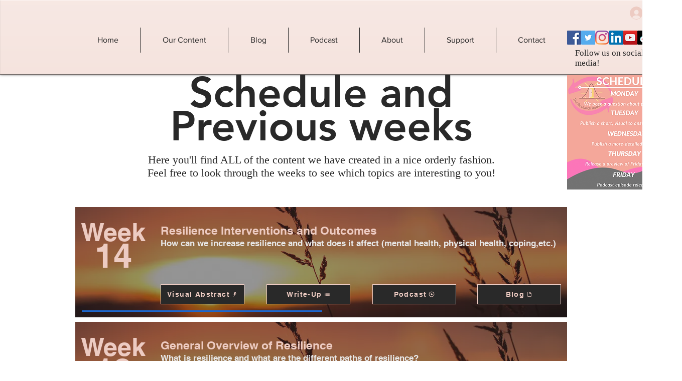

--- FILE ---
content_type: text/html; charset=utf-8
request_url: https://www.google.com/recaptcha/api2/aframe
body_size: 269
content:
<!DOCTYPE HTML><html><head><meta http-equiv="content-type" content="text/html; charset=UTF-8"></head><body><script nonce="dWnL66gQjQ1VDMGAP88yMw">/** Anti-fraud and anti-abuse applications only. See google.com/recaptcha */ try{var clients={'sodar':'https://pagead2.googlesyndication.com/pagead/sodar?'};window.addEventListener("message",function(a){try{if(a.source===window.parent){var b=JSON.parse(a.data);var c=clients[b['id']];if(c){var d=document.createElement('img');d.src=c+b['params']+'&rc='+(localStorage.getItem("rc::a")?sessionStorage.getItem("rc::b"):"");window.document.body.appendChild(d);sessionStorage.setItem("rc::e",parseInt(sessionStorage.getItem("rc::e")||0)+1);localStorage.setItem("rc::h",'1769342855438');}}}catch(b){}});window.parent.postMessage("_grecaptcha_ready", "*");}catch(b){}</script></body></html>